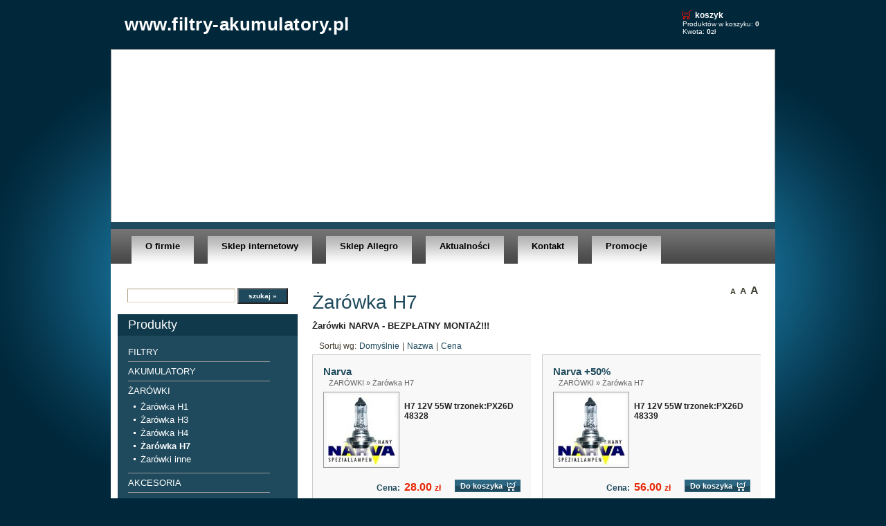

--- FILE ---
content_type: text/html; charset=utf-8
request_url: http://filtry-akumulatory.pl/?zarowka-h7,64
body_size: 3157
content:
<?xml version="1.0" encoding="utf-8"?>
<!DOCTYPE html PUBLIC "-//W3C//DTD XHTML 1.1//EN" "http://www.w3.org/TR/xhtml11/DTD/xhtml11.dtd">
<html xmlns="http://www.w3.org/1999/xhtml" xml:lang="pl">

<head>
  <title>Żarówka H7 - www.filtry-akumulatory.pl</title>
  <meta http-equiv="Content-Type" content="text/html; charset=utf-8" />
  <meta name="Language" content="pl" />
  <meta name="Description" content="" />
  <meta name="Keywords" content="filtry paliwa, olejowe, powietrza, separatory, klimatyzacji, akumulatory, kager, bosch, filtron, baldwin, loxa, częstochowa, śląsk, kłobuck, myszków, żarki, tani akumulator, tani filtr, dojazd i wymiana akumulatora u klienta,centra" />
  <meta name="Author" content="OpenSolution.org" />
  <meta http-equiv="Content-Style-Type" content="text/css" />

  <script type="text/javascript" src="core/common.js"></script>
  <script type="text/javascript" src="core/plugins.js"></script>
  <script type="text/javascript" src="core/prototype.lite.js"></script>
  <script type="text/javascript" src="core/moo.fx.js"></script>
  <script type="text/javascript" src="core/litebox-1.0.js"></script>
  <script type="text/javascript">
    <!--
    var cfBorderColor     = "#af9e83";
    var cfLangNoWord      = "Wypełnij poprawnie wymagane pola";
    var cfLangMail        = "Podaj poprawny e-mail";
    var cfWrongValue      = "Podaj poprawną wartość";
    var cfToSmallValue    = "Zbyt mała wartość";
    var cfTxtToShort      = "Zbyt mało tekstu";
    var lbImage           = "Zdjęcie";
    var lbOf              = "z";
    AddOnload( initLightbox );
    AddOnload( targetBlank );
    //-->
  </script>

  <style type="text/css">@import "templates/default.css";</style>
<!--[if IE]>
   <link rel="stylesheet" type="text/css" media="all" href="templates/ie.css" />
<![endif]--></head>
<body>
<div class="skiplink"><a href="#content" accesskey="2">Pomiń nawigację</a></div>
<div id="container">
  <div id="head1">
    <div class="container">
      <div class="main">
        <div id="www"><a href="index.php">www.filtry-akumulatory.pl</a></div>
        <ul id="menu1"><li class="lL" id="basketMenu"><a href="?koszyk,15" >Koszyk</a><span>Produktów w koszyku:&nbsp;<strong>0</strong></span><span class="summary">Kwota:&nbsp;<strong>0</strong>zł</span></li></ul>
      </div>
    </div>
  </div>
  <div id="head2">
    <div class="container">
      <div class="main">
        <div id="flash">
            <object classid="clsid:D27CDB6E-AE6D-11cf-96B8-444553540000"
             codebase="http://active.macromedia.com/flash4/cabs/swflash.cab#version=4,0,0,0"
              id="koncept" width="958" height="253">
              <param name="movie" value="files/banner.swf">
              <param name="quality" value="high">
              <param name="bgcolor" value="#0a191c">
              <embed name="koncept" src="files/banner.swf" quality="high" bgcolor="#0a191c"
                width="958" height="253"
                type="application/x-shockwave-flash"
                pluginspage="http://www.macromedia.com/shockwave/download/index.cgi?P1_Prod_Version=ShockwaveFlash">;
              </embed>
            </object>
        </div>
        <div id="logo">
        </div>
      </div>
    </div>
  </div>
  <div id="head3">
    <div class="container">
      <div class="main">
        <ul id="menu2"><li class="l1"><a href="?o-firmie,1" >O firmie</a></li><li class="l2"><a href="?sklep-internetowy,3" >Sklep internetowy</a></li><li class="l3"><a href="?sklep-allegro,4" >Sklep Allegro</a></li><li class="l4"><a href="?aktualnosci,33" >Aktualności</a></li><li class="l5"><a href="?kontakt,2" >Kontakt</a></li><li class="lL"><a href="?promocje,45" >Promocje</a></li></ul>
      </div>
    </div>
  </div>
  <div id="body">
    <div class="container">
      <div class="main">
        <div id="column2">
          <!-- additional column, hidden in styles -->
        </div>

        <div id="column">
          <form method="post" action="?wyniki-wyszukiwania,17" id="searchForm">
  <fieldset>
    <span><label for="szukaj">szukaj</label><input type="text" size="20" name="sPhrase" id="szukaj" value="" class="input" maxlength="100" /></span>
    <em><input type="submit" value="szukaj &raquo;" class="submit" /></em>
  </fieldset>
</form>
          <div id="menu3"><div class="type">Produkty</div><ul><li class="l1"><a href="?filtry,6" >FILTRY</a></li><li class="l2"><a href="?akumulatory,7" >AKUMULATORY</a></li><li class="l3"><a href="?zarowki,60" >ŻARÓWKI</a><ul class="sub1"><li class="l1"><a href="?zarowka-h1,61" >Żarówka H1</a></li><li class="l2"><a href="?zarowka-h3,62" >Żarówka H3</a></li><li class="l3"><a href="?zarowka-h4,63" >Żarówka H4</a></li><li class="l4"><a href="?zarowka-h7,64" class="selected">Żarówka H7</a></li><li class="lL"><a href="?zarowki-inne,59" >Żarówki inne</a></li></ul></li><li class="l4"><a href="?akcesoria,48" >AKCESORIA</a></li><li class="lL"><a href="?katalogi,75" >KATALOGI</a></li></ul></div>
        </div>
        <div id="content"><div id="page">
  <div class="tS"><div><a href="javascript:txtSize( 0 )" class="tS0">A</a></div><div><a href="javascript:txtSize( 1 )" class="tS1">A</a></div><div><a href="javascript:txtSize( 2 )" class="tS2">A</a></div></div>
  
  
  
  <h1>Żarówka H7</h1>
  <div class="content" id="pageDescription"><p><strong>Żarówki NARVA - BEZPŁATNY MONTAŻ!!!</strong></p></div>
  
  
  
  
  <ul id="products" class="productsList1">
<li class="sort" id="sortBefore">Sortuj wg:<div><a href="?zarowka-h7,64&amp;sSort=">Domyślnie</a></div>|<div><a href="?zarowka-h7,64&amp;sSort=name">Nazwa</a></div>|<div><a href="?zarowka-h7,64&amp;sSort=price">Cena</a></div></li>
<li class="pages hide" id="pagesBefore"><a href="/?zarowka-h7,64&amp;bViewAll=true">Zobacz wszystkie</a> | Strony: <a href="?zarowki,60">ŻARÓWKI</a>&nbsp;&raquo;&nbsp;<a href="?zarowka-h7,64">Żarówka H7</a></li><li class="l1 i1"><h2><a href="?595,narva">Narva</a></h2><h3><a href="?zarowki,60">ŻARÓWKI</a>&nbsp;&raquo;&nbsp;<a href="?zarowka-h7,64">Żarówka H7</a></h3><div class="photo"><a href="?595,narva"><img src="files/100/narva[7].jpg" alt="" /></a></div><br class="shortdes"><h4><p><strong>H7 12V 55W trzonek:PX26D 48328</strong></p></h4><div class="basket"><a href="?koszyk,15&amp;iProductAdd=595&amp;iQuantity=1" rel="nofollow">Do koszyka</a></div><div class="price"><em>Cena:</em><strong>28.00</strong><span>zł</span></div></li><li class="l2 i0"><h2><a href="?596,narva-50-">Narva +50%</a></h2><h3><a href="?zarowki,60">ŻARÓWKI</a>&nbsp;&raquo;&nbsp;<a href="?zarowka-h7,64">Żarówka H7</a></h3><div class="photo"><a href="?596,narva-50-"><img src="files/100/narva[8].jpg" alt="" /></a></div><br class="shortdes"><h4><p><strong>H7 12V 55W trzonek:PX26D 48339</strong></p></h4><div class="basket"><a href="?koszyk,15&amp;iProductAdd=596&amp;iQuantity=1" rel="nofollow">Do koszyka</a></div><div class="price"><em>Cena:</em><strong>56.00</strong><span>zł</span></div></li><li class="lL i1"><h2><a href="?597,wertteile">Wertteile</a></h2><h3><a href="?zarowki,60">ŻARÓWKI</a>&nbsp;&raquo;&nbsp;<a href="?zarowka-h7,64">Żarówka H7</a></h3><div class="photo"><a href="?597,wertteile"><img src="files/100/h7 wzor.jpg" alt="" /></a></div><br class="shortdes"><h4><p><strong>H7 12V 55W trzonek:PX26D </strong></p></h4><div class="basket"><a href="?koszyk,15&amp;iProductAdd=597&amp;iQuantity=1" rel="nofollow">Do koszyka</a></div><div class="price"><em>Cena:</em><strong>14.00</strong><span>zł</span></div></li><li class="pages hide" id="pagesAfter"><a href="/?zarowka-h7,64&amp;bViewAll=true">Zobacz wszystkie</a> | Strony: <a href="?zarowki,60">ŻARÓWKI</a>&nbsp;&raquo;&nbsp;<a href="?zarowka-h7,64">Żarówka H7</a></li>
</ul>
  
  
</div><div id="options"><div class="back"><a href="javascript:history.back();">&laquo; powrót</a></div></div>
        </div>
      </div>
    </div>
  </div>
  <div id="footmenu">
    <div class="container">
      <div class="main">
        
      </div>
    </div>
  </div>
  <div id="foot">
    <div class="container">
      <div class="main">
        <div id="copy">Copyright © 2011 <a href='http://www.filtry-akumulatory.pl'>www.filtry-akumulatory.pl</a></div>
        <!--
          LICENSE REQUIREMENTS - DONT DELETE/HIDE LINK "Shopping cart by Quick.Cart" TO www.OpenSolution.org
        -->
        <div class="foot" id="powered">Wykonanie:<a id="design" href="http://artkomstudio.pl"> Artkomstudio.pl</a>/ <a href="http://opensolution.org/">Sklep internetowy <strong>Quick.Cart</strong></a></div>
      </div>
                <div class="footbox">
  		<div class="name content visits ">Odwiedziny strony:
    			<span>Dzisiejsze: <strong>613</strong></span><em>Wszystkie: <strong>5268796</strong></em> 
		</div>

	</div>
    </div>
  </div>
  <div class="clear">&nbsp;</div>
</div>

</body>
</html>

--- FILE ---
content_type: text/css
request_url: http://filtry-akumulatory.pl/templates/default.css
body_size: 5282
content:
@import url( 'plugins.css' );


/* GLOBAL STYLES */
body,h1,h2,h3,h4,h5,h6,p,form,fieldset,img,ul {
    margin: 0;
    padding: 0;
    border: 0;
}

body,table {
    background-color: #fbf9e9;
    color: #222;
    font-size: 0.75em;
    font-family: Arial, Verdana, sans-serif;
}

body {
    padding: 0;
    background: #01273a;
    text-align: center;
}

.input, select, textarea {
    padding: 2px;
    border-top: 1px solid #af9e83;
    border-right: 1px solid #e0d3b7;
    border-bottom: 1px solid #e0d3b7;
    border-left: 1px solid #af9e83;
    font: 1em Arial, sans-serif;
}

.submit {
    padding: 4px 14px;
    background: #1f4a5d;
    color: #fff;
    font: bold 1em Arial, sans-serif;
    cursor: pointer;
}

.submit:hover {
    background: #10394b;
    cursor: hand;
}

* html .submit {
    padding: 3px 1px !important;
}

* html .input {
    height: 22px;
}

.hide {
    display: none;
}

.form {
    background: #f3edd6;
    border: 1px solid #cabfa5;
}

.form table {
    background: #f3edd6;
}

.form label {
    color: #464032;
}


a {
    background-color: inherit;
    color: #1f4a5d;
    text-decoration: none;
}

a:hover {
    background: inherit;
    color: #d01c02;
    text-decoration: underline;
}


.clear {
    clear: both;
    height: 0px;
    font-size: 0px;
    line-height: 0px;
}

.skiplink {
    position: absolute;
    top: -500px;
    left: 0px;
    overflow: hidden;
}

.left {
    text-align: left;
}

.center {
    text-align: center;
}

.right {
    text-align: right;
}


#container {
    position: relative;
    width: 100%;
    margin: 0 auto;
    padding: 0; 
    background: #01273a url('img/bg.png') no-repeat top;
}

#head1, #head2, #head3, #body, #foot {
    float: left;
    width: 100%;
    margin: 0 auto;
    padding: 0;
}

.container {
    width: 960px;
    margin: 0 auto;
    text-align: left;
}


/* HEADER WITH TOP MENU ABOVE LOGO */
#head1 .container .main {
    float: right;
    width: 100%;
    margin: 0;
}

#head1 div#www a, a:visited {
    float: left;
    margin: 20px 20px;
    text-decoration: none;
    color: #fff;
    font-family: arial;
    font-weight: bold;
    font-size: 26px;
    letter-spacing: 0.5px;
}


/* MENU TOP 1 */
#menu1 {
    float: right;
    margin: 10px 15px 10px 0;
    list-style: none;
}

#menu1 li {
    float: left;
    padding: 12px 8px 0;
}

#menu1 li a {
    padding-left: 13px;
    background: url('img/point.gif') no-repeat 0 5px;
    color: #6d5232;
    font-weight: bold;
    text-decoration: none;
    text-transform: lowercase;
}

#menu1 li a:hover, #menu1 .selected {
    background-color: inherit;
    color: #e62808;
    text-decoration: underline;
}

#menu1 li#basketMenu {
    padding: 5px 8px 5px 20px;
}

#menu1 li#basketMenu a {
    padding: 2px 0 0 18px;
    background: url('img/cart.png') no-repeat 0;
    color: #fff;
}

#menu1 li#basketMenu span {
    display: block;
    font-size: 0.833em;
    font-family: sans-serif; 
    color: #fff;
}

#menu1 li#basketMenu span strong {
    background-color: inherit;
    color: inherit;
}


/* LOGO, HEADER BACKGROUND AND SLOGAN */
#head2 {
    clear: both;
}

#head2 .container {
    height: 250px;
    background: #fff;
}

#head2 .container div#flash {
    border: 1px #999 solid;
    border-bottom: none;
}

#logo {
    padding: 30px 10px 50px;
}

#logo #title {
    float: left;
    padding: 10px 10px 0;
}

#logo #title a {
    color: #9b876b;
    font: bold 5.5em 'Arial';
    text-transform: uppercase;
    text-decoration: none;
}

#logo #title a span {
    color: #e62808;
}

#logo #title a strong {
    color: #6d5232;
}

#logo #slogan {
    clear: left;
    margin-left: 150px;
    padding: 5px 15px;
    background: inherit;
    color: #544d3d;
    font: italic 1.333em Georgia;
}


/* NAVIGATION PATH - TREE */
#navipath {
    padding: 0 0 5px 5px;
}

#navipath a {
    background-color: inherit;
    color: #000;
    text-decoration: none;
}

#navipath a:hover {
    text-decoration: underline;
}


/* HEADER WITH TOP MENU BELOW LOGO */
#head3 .container .main {
    clear: both;
    float: left;
    width: 100%;
    background: url('img/menu_bg.jpg') repeat-x; 
    height: 50px;
    border-top: 10px #1f4a5d solid;
}


/* MENU TOP 2 */
#menu2 {
    float: left;
    font-size: 1.08em;
    list-style: none;
    margin-left: 20px;
}

#menu2 li {
    float: left;
    height: 50px;
    background: url('img/menu_button_2.jpg') repeat-x right;
    margin: 0 10px;
}

#menu2 li:hover {
    background-image: url('img/menu_button_hover_2.jpg');
    background-position: right;
    background-repeat: repeat-x;
}

#menu2 a {
    display: block;
    float: left;
    height: 50px;
    padding: 0 20px;
    color: #000;
    font-weight: bold;
    line-height: 50px;
    text-decoration: none;
}

#menu2 a:hover {
    color: #fff;
    text-decoration: none;
}

#menu2 .selected {
    background: url('img/menu_button_hover_2.jpg') repeat-x right;
    color: #fff;
}


/* BODY STYLES - LEFT AND RIGHT COLUMN */
#body {
    clear: both;
    margin: 0;
}

#body .main {
    float: left;
    background: #fff;
    padding-top: 20px;
    min-height: 400px;
    width: 100%;
}

#orderbody {
    clear: both;
    float: left;
    width: 100%;
}

#orderbody #content {
    width: 100%;
    background: #fff;
}

#orderbody #page {
    float: none;
    width: 94%;
    margin: 0 auto;
}


/* LEFT COLUMN STYLES */
#column {
    float: left;
    width: 260px;
    margin-left: 10px;
    padding: 0;
    background: #1f4a5d;
}

#searchForm {
    padding: 15px 5px;
    background: #fff;
    text-align: center;
}

#searchForm label {
    display: none;
}

#searchForm .input {
    width: 150px;
}

#searchForm .submit {
    font-size: 0.8em;
}


/* LEFT MENU */
#column .type {
    margin: 0 0 10px;
    padding: 5px 0 5px 15px;
    background: #10394b;
    color: #fff;
    font-size: 1.5em;
}

#menu3, #menu4 {
    margin: 0 0 10px;
}

#menu3 ul, #menu4 ul {
    margin: 4px 0;
    padding: 0 15px 2px;
    list-style: none;
}

#menu3 a, #menu4 a {
    display: block;
    display: inline-block;
    width: 89%;
    padding: 6px 0;
    border-top: 1px solid #999;
    color: #fff;
    font-size: 1.083em;
    text-decoration: none;
}

#menu3 a:hover, #menu4 a:hover {
    background-color: inherit;
    color: #fff;
    text-decoration: underline;
}

#menu3 .l1 a, #menu4 .l1 a {
    border-top: 0;
}

#menu3 .sub1, #menu4 .sub1 {
    margin: 0;
    padding: 0 0 10px  0;
    border: 0;
}

#menu3 .sub1 a, #menu4 .sub1 a {
    display: block;
    width: 75%;
    padding: 2px 10% 2px 8%;
    border: 0;
    background: url('img/point_sub.gif') no-repeat 8px 8px;
}

#menu3 .sub2 a, #menu4 .sub2 a {
    padding-left: 18%;
}

#menu3 .sub3 a, #menu4 .sub3 a {
    padding-left: 21%;
}

* html #menu3 a, * html #menu4 a, * html #menu3 .sub1 a, * html #menu4 .sub1 a {
    width: 100%;
}

#menu3 .selected, #menu4 .selected {
    background-color: inherit;
    color: #fff;
    text-decoration: none;
    font-weight: bold;
}


/* RIGHT COLUMN STYLES */
#content {
    float: left;
    width: 690px;
    padding: 10px 0 5px;
    text-align: center;
}


#page {
    width: 94%;
    margin: 0 auto;
    text-align: left;
    min-height: 400px;
}


#page h1 {
    padding: 10px 0 10px;
    background: inherit;
    color: #1f4a5d;
    font: normal 2.333em Arial;
}

#page div.content {
    font: 1.083em Arial;
}


#page div.content ul, .subpagesList li ol {
    margin: 0 0 0 30px;
    padding: 0;
}

#page div.content li {
    margin: 8px 0;
    padding: 0;
    border-left: 0;
}


#page .tS, #product .tS {
    float: right;
    margin: 0 0 3px;
}

#page .tS div, #product .tS div {
    display: inline;
}

#page .tS a, #product .tS a {
    padding: 0 3px;
    background: inherit;
    color: #3d3d30;
    font-weight: bold;
    text-decoration: none;
}

#page .tS a:hover, #product .tS a:hover {
    color: #cc0000;
}

#page .tS0, #product .tS0 {
    font-size: 0.917em;
}

#page .tS1, #product .tS1 {
    font-size: 1.083em;
}

#page .tS2, #product .tS2 {
    font-size: 1.333em;
}


.pages {
    padding: 8px 0;
    text-align: right;
    font-size: 1.083em;
}

.pages a, .pages strong {
    padding: 0 1px;
    font-size: 1.083em;
}


/* PRODUCTS LIST */
#products {
    float: left;
    width: 100%;
    list-style: none;
}

#products li {
    float: left;
}

#products li .photo {
    float: left;
    margin: 0 7px 5px 0;
    font-size: 0px;
    line-height: 0px;
    height: 110px;
}

#products li .photo img {
    padding: 4px;
    border: 1px solid #999;
    min-height: 100px;
}

#products li .photo a:hover img {
    border: 1px solid #1f4a5d;
}

#products li h2 {
    padding: 5px 8px 0 0;
}

#products li h2 a {
    background: inherit;
    color: #1f4a5d;
    text-decoration: none;
}

#products li h2 a:hover {
    text-decoration: underline;
}

#products li h3 {
    padding: 2px 8px 7px;
    font-weight: normal;
    font-size: 0.917em;
}

#products li h3, #products li h3 a {
    background: inherit;
    color: #666;
}

#products li h3 em {
    padding: 0 5px;
}

#products li h3 a:hover {
    background-color: inherit;
    color: #e62808;
    text-decoration: none;
}

#products li h4 {
    font-size: 1em;
    font-weight: normal;
}

#products li h4 a {
    background: inherit;
    color: #666;
}

#products li .price, #products li .noPrice {
    float: right;
    margin: 14px 0 5px 0;
    background-color: inherit;
    color: #e62808;
    text-decoration: none;
}

#products li .price em {
    padding: 0 6px 0 0;
    background: inherit;
    color: #1f4a5d;
    font: bold 1em Verdana, sans-serif;
    font-style: normal;
}

#products li .price strong {
    font: bold 1.333em Verdana, sans-serif;
}

#products li .noPrice strong {
    font: bold 1.083em Verdana, sans-serif;
}

#products li .price span {
    padding-left: 4px;
    font: bold 1em sans-serif;
}

#products li .basket {
    clear: left;
    float: right;
    margin: 12px 0 5px 20px;
    font-size: 0.917em;
    font-weight: bold;
}

#products li .basket a {
    display: block;
    padding: 2px 25px 2px 7px;
    border: 1px solid #2c6680;
    background: url('img/cart_bg.png') no-repeat right center;
    color: #fff;
    text-decoration: none;
}


/* PRODUCTS LIST - LIST TEMPLATE */
#products.productsList2 {
    border-bottom: 1px solid #e7dfbd;
}

#products.productsList2 li {
    clear: both;
    width: 96%;
    padding: 5px 2% 10px;
    border-bottom: 1px solid #cabfa5;
}

* html #products.productsList2 li {
    width: 100%;
}

#products.productsList2 li.l1 {
    border-top: 1px solid #e7dfbd;
}

#products.productsList2 li h2 {
    padding-left: 8px;
    font-weight: normal;
    font-size: 1.5em;
}

#products.productsList2 li .price em, #products.productsList2 li .price span {
    font-size: 1.083em;
}

#products.productsList2 li .price strong {
    font: normal 1.75em Verdana, sans-serif;
}

#products.productsList2 li .basket {
    clear: none;
    margin-top: 17px;
}


/* PRODUCTS LIST - COLUMNS TEMPLATE */
#products.productsList1 {
    clear: both;
    margin-top: 10px;
    border-bottom: 0px solid #e7dfbd;
}

#products.productsList1 li {
    clear: none;
    width: 44%;
    padding: 10px 15px 15px;
    border-bottom: 0px;
    border-top: 1px solid #ccc;
    border-left: 1px solid #ccc;
    background: #f8f8f8;
    margin-bottom: 15px;
}

#products.productsList1 li:hover {
    background: #ebebeb;
}

#products.productsList1 li.i1 {
    clear: both;
    float: left;
    min-height: 190px;
}

#products.productsList1 li.i0 {
    float: right;
    min-height: 190px;
}

#products.productsList1 h2 {
    font-weight: bold;
    font-size: 1.25em;
}

#products.productsList1 li.pages#pagesAfter {
    border-top: 1px solid #cabfa5;
}

@media print{
  #products.productsList1 li {border-color: #ccc;}
}

#products li.pages {
    float: right;
    width: 100%;
    border: 0;
    background: inherit;
    color: #464032;
}

#products li.pages a {
    background: inherit;
    color: #464032;
}

#products li.pages a:hover {
    background: inherit;
    color: #be420e;
}

#products li.pages#pagesBefore {
    clear: none;
    width: auto;
    background: none;
}

#products li.pages#pagesAfter {
    padding: 8px 0;
    background: none;
}


#products li.sort {
    margin: 5px 10px;
    padding: 0;
    width: auto;
    border: 0;
    color: #464032;
    background: none;
}

#products li.sort:hover {
    background: none;
}

#products li.sort div {
    display: inline;
    padding: 0 4px;
}


/* PRODUCTS DETAILS */
#product {
    float: right;
    display: block;
    width: 94%;
    margin: 0 3%;
    border-bottom: 1px solid #cabfa5;
    text-align: left;
}

#product h1 {
    padding: 5px 0 5px;
    background: inherit;
    color: #1f4a5d;
    font: normal 2.1em Verdana, sans-serif;
}

#product h4 {
    margin: 0 0 10px;
    padding: 2px 0 7px;
    border-bottom: 1px solid #cabfa5;
    font-weight: normal;
    font-size: 0.917em;
}

#product h4, #product h4 a {
    background: inherit;
    color: #915a3c;
}

#product h4 a:hover {
    background-color: inherit;
    color: #e62808;
}

#product h4 em {
    padding: 0 5px;
}


#product #box {
    float: right;
    width: 250px;
    margin: 5px 0 10px 5px;
    padding: 3px 0 10px;
    background: url('img/basket_bg_bottom.gif') repeat-x bottom;
    text-align: center;
}

#product #box form {
    font-weight: bold;
}

#product #box #price, #product #box #noPrice {
    padding: 7px 0;
    border-bottom: 1px solid #fff;
    background-color: transparent;
    color: #e62808;
    font-size: 1.417em;
    font-weight: bold;
    text-align: center;
}

#product #box #price em {
    background: inherit;
    color: #1f4a5d;
    font-style: normal;
}

#product #box #price strong {
    padding: 0 6px;
    font-size: 1.176em;
}

#product #box #available {
    padding: 8px 2px 0;
    background-color: transparent;
    color: #915a3c;
    font-weight: bold;
    font-size: 0.9em;
}

#product #box #addBasket {
    padding: 10px 0 5px;
}

#product #box #addBasket .submit { 
    width: 156px;
    padding: 3px 20px 3px 0;
    border: 1px solid #2c6680;
    background: url('img/cart_bg.png') no-repeat right center;
    background-color: inherit;
    color: #fff;
    font-size: 1.1em;
    font-weight: bold;
}

#product div.content {
    clear: left;
    padding: 0 0 10px;
    font-family: Arial, sans-serif;
    font-size: 1.083em;
}


/* BASKET AND ORDER */
#orderedProducts table {
    width: 100%;
    margin: 10px 0 0;
    border-top: 2px solid #e8dac6;
    border-bottom: 2px solid #e8dac6;
    background: #f3edd6;
    color: #464032;
    font-size: 0.917em;
}

#orderedProducts td, #orderedProducts th {
    padding: 6px 7px;
}

#orderedProducts thead .price, #orderedProducts thead .quantity, #orderedProducts thead .summary {
    text-align: right;
}

#orderedProducts thead td {
    border-bottom: 1px solid #e8dac6;
    background: #f5f0dc;
}

#orderedProducts thead em {
    padding: 0 4px 0 0;
    font-style: normal;
}

#orderedProducts tbody th {
    text-align: left;
    color: #e62808;
}

#orderedProducts tbody th a {
    background: inherit;
    color: #e62808;
}

#orderedProducts tbody .price, #orderedProducts tbody .summary {
    background: inherit;
    color: #e62808;
    font-weight: bold;
    text-align: right;
}

#orderedProducts tbody .quantity, #orderedProducts tbody .quantity input {
    text-align: right;
}

#orderedProducts tbody .quantity label {
    display: none;
}

#orderedProducts tbody a:hover {
    background: inherit;
    color: #464032;
}

#orderedProducts tfoot {
    background: #f5f0dc;
}

#orderedProducts tfoot .summaryProducts, #orderedProducts tfoot .summaryProducts th, 
#orderedProducts tfoot .summaryDelivery, #orderedProducts tfoot .summaryOrder {
    text-align: right;
}

#orderedProducts tfoot .nextStep {
    text-align: right;
}

#orderedProducts tfoot .nextStep .submit {
    padding: 2px 9px 1px;
    border: 1px solid #d01c02;
    background: #e52708 url('img/basket_button_fw.png') repeat-x;
    color: #fff;
    font-size: 1.083em;
    font-weight: bold;
}


#basket .info {
    padding: 10px 0;
    text-align: left;
}

#basket #recount {
    background: #f3edd6;
}

#basket #recount td {
    border-bottom: 1px solid #e8dac6;
    text-align: right;
}

#basket #recount .submit {
    padding: 1px 3px;
    border: 1px solid #945f43;
    background: #d9d0b7 url('img/basket_button.png') repeat-x;
    color: #fff;
    font-weight: bold;
}

#basket .summaryProducts {
    background: inherit;
    color: #464032;
    font-size: 1.36em;
    font-weight: bold;
}

#basket .summaryProducts #summary {
    background: inherit;
    color: #e62808;
}

#basket #save .submit {
    padding: 2px 10px;
    border: 1px solid #945f43;
    background: #d9d0b7 url('img/basket_button.png') repeat-x;
    color: #fff;
    font-weight: bold;
}

#menu1 li#basketMenu .summary{}


#basket .del {
    padding: 0 5px 0 10px;
}

#basket .del a {
    background: inherit;
    color: #6d5232;
}

#basket .del a:hover {
    background: inherit;
    color: #e62808;
}


#order legend {
    padding: 20px 0 10px;
    border: 0;
    background: inherit;
    color: #464032;
    font-size: 1.2em;
    font-weight: bold;
}

#order #personalData {
    padding: 12px 3%;
    border-top: 2px solid #e8dac6;
    border-bottom: 2px solid #e8dac6;
    background: #f5f0dc;
    color: #464032;
}

#order #personalData #setBasic, #order #personalData #setExtend {
    float: left;
    width: 50%;
}

#order #personalData label {
    display: block;
    font-weight: bold;
}

#order #personalData #company label, #order #personalData #comment label {
    font-weight: normal;
}

#order #personalData .input, #order #personalData #oComment {
    width: 90%;
    margin: 0 0 5px;
}

#order #personalData #oComment {
    height: 125px;
}


#order #deliveryAndPayment table {
    margin-top: 10px;
    border-top: 2px solid #e8dac6;
    border-bottom: 1px solid #e8dac6;
    background: #f5f0dc;
    color: #464032;
    font-size: 1em;
}

#order #deliveryAndPayment table tbody td {
    padding: 3px 13px;
    border-left: 1px solid #e8dac6;
    border-bottom: 1px solid #e8dac6;
}

#deliveryAndPayment table th {
    padding: 5px 13px;
    border-bottom: 1px solid #e8dac6;
}

#deliveryAndPayment table thead th {
    text-align: center;
    border-left: 1px solid #e8dac6;
}

#deliveryAndPayment table thead th em {
    padding: 0 4px 0 0;
    font-style: normal;
}

#deliveryAndPayment table thead th span {
    font-weight: normal;
}

#deliveryAndPayment table thead td {
    border-bottom: 1px solid #e8dac6;
}

#deliveryAndPaymentSelect {
    padding: 11px 3%;
    border-top: 2px solid #e8dac6;
    border-bottom: 1px solid #e8dac6;
    background: #f5f0dc;
}


#order tfoot td, #orderPrint tfoot td {
    background: inherit;
    color: #e62808;
}

#order tfoot td, #order tfoot th, #orderPrint tfoot td, #orderPrint tfoot th {
    border-top: 1px solid #e8dac6;
}

#order .summaryProducts, #order .summaryDelivery, #orderPrint .summaryDelivery {
    font-size: 1.182em;
}

#order .summaryProducts th, #order .summaryDelivery th, #orderPrint .summaryDelivery th {
    font-weight: normal;
    text-align: right;
}

#order .summaryOrder, #orderPrint .summaryOrder {
    background: inherit;
    color: #464032;
    font-size: 1.36em;
    font-weight: bold;
}

#order .summaryOrder th, #orderPrint .summaryOrder th {
    text-align: right;
}

#order #rulesAccept th {
    background: inherit;
    color: #472c1d;
    font-weight: bold;
    text-align: right;
}

#order #rulesAccept th, #order #nextStep th {
    border: 0;
}


/* ORDER SUMMARY/PRINT PAGE */
#orderPrint .message h3 {
    padding: 5px 8px 0;
    background: inherit;
    font-weight: normal;
    font-size: 1.5em;
}

#orderPrint h4 {
    background: inherit;
    color: #464032;
    font-size: 1.2em;
    font-weight: bold;
}

#orderPrint dl {
    float: left;
    display: block;
    width: 100%;
    margin: 10px 0 20px;
    padding: 5px 0;
    border-top: 2px solid #e8dac6;
    border-bottom: 2px solid #e8dac6;
    background: #f5f0dc;
    color: #464032;
}

#orderPrint dt, #orderPrint dd {
    float: left;
    display: inline-block;
    width: 40%;
    margin: 0;
    padding: 3px 0;
}

#orderPrint dt {
    clear: left;
    text-align: right;
}

#orderPrint dd {
    padding-left: 3%;
    font-weight: bold;
}

#orderPrint dd.orderComment, #orderPrint dd.orderIP {
    font-weight: normal;
}


/* IMAGES STYLES */
.imagesList {
    list-style: none;
}

.imagesList li {
    margin: 0 15px 15px 0;
    background: inherit;
    color: #555533;
    font-size: 0.917em;
    text-align: center;
    float: left;
}

.imagesList li img {
    border: 1px solid #1f4a5d;
    padding: 4px;
}

.imagesList li img:hover {
    border-color: #E62808;
}

.imagesList li div {
    text-align: center;
}


#imagesList1 {
    float: left;
    margin: 5px 0 15px;
    max-width: 380px;
}

#imagesList2 {
    clear: right;
    float: right;
    margin: 10px 0 0 15px;
}


#page #imagesList1 {
    margin: 10px 10px 0 0;
}


#product #imagesList2 {
    clear: right;
    margin: 5px 0 0 10px;
}

#product .imagesList#imagesList1 li div {
    width: 150px;
}

#product .imagesList#imagesList2 li div {
    width: 150px;
    margin: 0;
}

html>/**/body #product .imagesList#imagesList2 li div, html>/**/body #product .imagesList#imagesList1 li div {
    margin: 0 auto;
}

* html #product .subpagesList li {
    margin: 0;
}


/* FILES LIST STYLES */
#filesList {
    padding: 10px 0 5px;
    list-style: none;
    vertical-align: middle;
}

#filesList li {
    margin: 0 0 6px;
}

#filesList img {
    margin: 0 8px 0 0;
    vertical-align: middle;
}

#filesList em {
    padding-left: 2px;
    background: inherit;
    color: #555533;
}


/* SUB PAGES LIST STYLES */
.subpagesList {
    float: left;
    width: 100%;
    margin: 7px 0;
    list-style: none;
}

.subpagesList li {
    clear: left;
    float: left;
    width: 96%;
    margin: 5px 0;
    padding: 8px 2%;
}


* html .subpagesList li {
    width: 100%;
}

.subpagesList li .photo {
    float: left;
    margin: 0 13px 5px 0;
}

.subpagesList li img {
    border: 2px solid #dcc7a7;
    padding: 1px;
}

.subpagesList li img:hover {
    border-color: #b7a98d;
}

.subpagesList li h2 {
    padding-bottom: 5px;
}

.subpagesList li h2, .subpagesList li h2 a {
    background: inherit;
    color: #1f4a5d;
    font: normal 1.25em serif;
}

.subpagesList li h2 a:hover {
    background: inherit;
    color: #464032;
}

.subpagesList li h4 {
    font-weight: normal;
    font-size: 1em;
}

.subpagesList li ul, .subpagesList li ol {
    float: left;
    width: 100%;
    margin: 5px 0 0 30px;
    padding: 0;
}

.subpagesList li li {
    padding: 0;
    border-left: 0;
}

.subpagesList li ul {
    list-style: disc;
}

.subpagesList li ol {
    list-style: decimal;
}


/* OPTIONS LINK */
#options {
    clear: both;
    float: right;
    width: 100%;
    margin: 10px 0px;
    background: inherit;
    color: #464032;
    font-size: 1em;
    text-align: right;
}

#orderbody #options {
    margin: 10px 0;
}

#options a {
    padding: 0 10px 0;
    color: #464032;
}

#options .back, #options .print {
    float: right;
    margin-right: 10px;
}

#options .print a {
    border-left: 1px solid #464032;
}


.message {
    padding: 50px 0;
    text-align: center;
}

.message h3 {
    background: inherit;
    color: #e62808;
    font: normal 2.58em serif;
}


/* ADDITIONAL COLUMN */
#column2 {
    display: none;
    float: right;
    width: 100px;
}


/* FOOTER - SITE AND SCRIPT COPYRIGHTS STYLES */
#foot {
    clear: both;
}

#foot .container .main {
    float: left;
    width: 100%;
    padding: 15px 0;
    color: #999;
    font-size: 0.9em;
}

#foot a {
    background: inherit;
    color: #ebebeb;
    text-decoration: none;
}

#foot a:hover {
    text-decoration: underline;
}


#copy {
    float: left;
    padding: 0 15px;
    font-size: 1.1em;
}

.foot {
    float: right;
    padding: 0 15px;
}

#powered a {
    font-size: 1em;
}

#powered a#design {
    margin-right: 5px;
}


@media print{
  /* PRINT STYLES */
  body {margin: 1cm 0;background: #fff;color: #000;}
  #container {width: 16cm;height: auto;background: #fff;}

  #head2 .container {height: auto;}
  #logo {padding: 0 0 0.2cm;}
  #logo #title {padding: 0;}
  #logo #slogan, #page h1 {font-family: Arial;}
  #logo #title a span, #logo #title a, #logo #title a strong, #logo #slogan {color: #000;}

  #head2 .container, #body .main, .form, #product #box, #orderPrint dl, #orderedProducts table, 
  #orderedProducts thead td, #orderedProducts tfoot, #basket #recount, #order #personalData, 
  #order #deliveryAndPayment table, #orderPrint dl, #orderbody #content {background: #fff;}
  
  #head2 .container, #body .main, #orderbody .main, #content, #foot .container {float: none;width: 16cm;}
  #products {float: none;}
  #product, #page, #orderbody #page {width: 100%;margin: 0;padding: 0;}
  #head2 {height: auto;}
  #column, #head1, #head3, #navipath, #back, #page .tS, #products li .basket {display: none;}
  
  a, #head2, #logo h2, #page h1, #foot .container .main, #foot a, .subpagesList li, .subpagesList li h2 a, 
  #filesList em, .imagesList li, .form label, .form table, table, .message h3, #products li h2 a, #products li h3, 
  #products li h3 a, #products li .price, #products li .noPrice, #products li .price em, #orderPrint dl, 
  #orderPrint h4, #basket .del a, #orderedProducts table, #orderedProducts tbody .price, 
  #orderedProducts tbody .summary, #orderedProducts tbody th, #orderedProducts tbody th a, #order tfoot td, 
  #basket .summaryProducts, #basket .summaryProducts #summary, #orderPrint tfoot td, #order .summaryOrder, 
  #orderPrint .summaryOrder, #options, #options a, #products li.pages, #products li.pages a, #order legend, 
  #order #personalData, #order #deliveryAndPayment table, #order #rulesAccept th, #product #box #price, 
  #product #box #noPrice, #product #box #price em, #product #box #available, #product h1, #product h4,
  #product h4 a {background: inherit;color: #000;}
  
  .input, select, textarea, .form, #orderPrint dl, #orderedProducts table, #orderedProducts thead td, 
  #basket #recount td, #order tfoot td, #order tfoot th, #order #personalData, #order #deliveryAndPayment table, 
  #order #deliveryAndPayment table tbody td, #deliveryAndPayment table th, #deliveryAndPayment table thead th, 
  #deliveryAndPayment table thead td, #orderPrint tfoot td, #orderPrint tfoot th, #products li, #options .print a, 
  #product {border-color: #000;}
  
  .imagesList li img, .subpagesList li img, #product #box, #products li .photo img, 
  #products.productsList1 li.pages#pagesAfter {border-color: #b6b6b6;}
  
  .submit, #product #box #addBasket .submit, #orderedProducts tfoot .nextStep .submit, #basket #save .submit, 
  #basket #recount .submit {border-color: #808080;background: #d4d0c8;color: #000;}
}







/* FOOT MENU */
#footmenu .container .main {
    float: left;
    width: 100%;
    padding: 0;
    color: #666;
    font-size: 1em;
    font-weight: normal;
}

#footmenu .container .main ul {
    margin-left: 0;
}

#footmenu .container .main ul li {
    float: left;
    background: none;
    margin: 0;
}

#footmenu .container .main ul li a {
    display: block;
    float: left;
    height: 40px;
    padding: 0 20px;
    color: #fff;
    font-weight: normal;
    line-height: 40px;
    text-decoration: none;
    background: inherit;
}

#footmenu .container .main ul li a:hover {
    background: none;
    text-decoration: underline;
    background: inherit;
}

#footmenu .container .main ul li a.selected {
    background: none;
    text-decoration: underline;
    background: inherit;
}


#staty {
    color: #ccc;
    margin: 0 0 15px 15px;
}

--- FILE ---
content_type: text/css
request_url: http://filtry-akumulatory.pl/templates/plugins.css
body_size: 1085
content:
/*
Quick.Cart default plugins stylesheet
/*/

/*Contact form*/
#kontakt {
    clear: both;
    float: left;
    margin-top: 20px;
    text-align: center;
    padding: 10px;
    background: #f8f8f8;
}

#kontakt form, #kontakt table { 
    background: none;
    font: 11px Tahoma;
    color: green;
}

#kontakt input {
    width: 450px;
    border: 1px solid black;
    background: none;
    font: 11px Tahoma;
    padding: 3px;
}

#kontakt textarea {
    width: 450px;
    height: 200px;
    border: 1px solid black;
    background: none;
    font: 11px Tahoma;
    overflow: hidden;
    padding: 3px;
}

#kontakt input[type=submit] {
    width: 100px;
    border: 1px solid black;
    background: none;
    float: right;
    font: 11px Tahoma;
    padding: 3px;
}




#lightbox{
	position: absolute;
	top: 40px;
	left: 0;
	width: 100%;
	z-index: 100;
	text-align: center;
	line-height: 0;
	}

#lightbox a img{ border: none; }

#outerImageContainer{
	position: relative;
	background-color: #fff;
	width: 250px;
	height: 250px;
	margin: 0 auto;
	}

#imageContainer{
	padding: 10px;
	}

#loading{
	position: absolute;
	top: 40%;
	left: 0%;
	height: 25%;
	width: 100%;
	text-align: center;
	line-height: 0;
	}
#hoverNav{
	position: absolute;
	top: 0;
	left: 0;
	height: 100%;
	width: 100%;
	z-index: 10;
	}
#imageContainer>#hoverNav{ left: 0;}
#hoverNav a{ outline: none;}

#prevLink, #nextLink{
	width: 49%;
	height: 100%;
	background: transparent url(img/blank.gif) no-repeat; /* Trick IE into showing hover */
	display: block;
	}
#prevLink { left: 0; float: left;}
#nextLink { right: 0; float: right;}
#prevLink:hover, #prevLink:visited:hover { background: url(img/prevlabel.gif) left 15% no-repeat; }
#nextLink:hover, #nextLink:visited:hover { background: url(img/nextlabel.gif) right 15% no-repeat; }


#imageDataContainer{
	font: 10px Verdana, Helvetica, sans-serif;
	background-color: #fff;
	margin: 0 auto;
	line-height: 1.4em;
	}

#imageData{
	padding:0 10px;
	}
#imageData #imageDetails{ width: 70%; float: left; text-align: left; }	
#imageData #caption{ font-weight: bold;	}
#imageData #numberDisplay{ display: block; clear: left; padding-bottom: 1.0em;	}			
#imageData #bottomNavClose{ width: 17px; float: right;  padding-bottom: 0.7em;	}	
		
#overlay{
	position: absolute;
	top: 0;
	left: 0;
	z-index: 90;
	width: 100%;
	height: 500px;
	background-color: #000;
	filter:alpha(opacity=60);
	-moz-opacity: 0.6;
	opacity: 0.6;
	}
	

.clearfix:after {
	content: "."; 
	display: block; 
	height: 0; 
	clear: both; 
	visibility: hidden;
	}

* html>body .clearfix {
	display: inline-block; 
	width: 100%;
	}

* html .clearfix {
	/* Hides from IE-mac \*/
	height: 1%;
	/* End hide from IE-mac */
	}



#foot .footbox {margin: 10px 0 20px;}
#foot .footbox .name{padding:0 0 0 15px;font-size:1em;}
#foot .footbox .content{display:block;}
#foot .footbox .visits{font-size:1em;color: #ccc;}
#foot .footbox .visits span{margin-left:10px;margin-right:30px;}
#foot .footbox .visits em{font-style:normal;}
